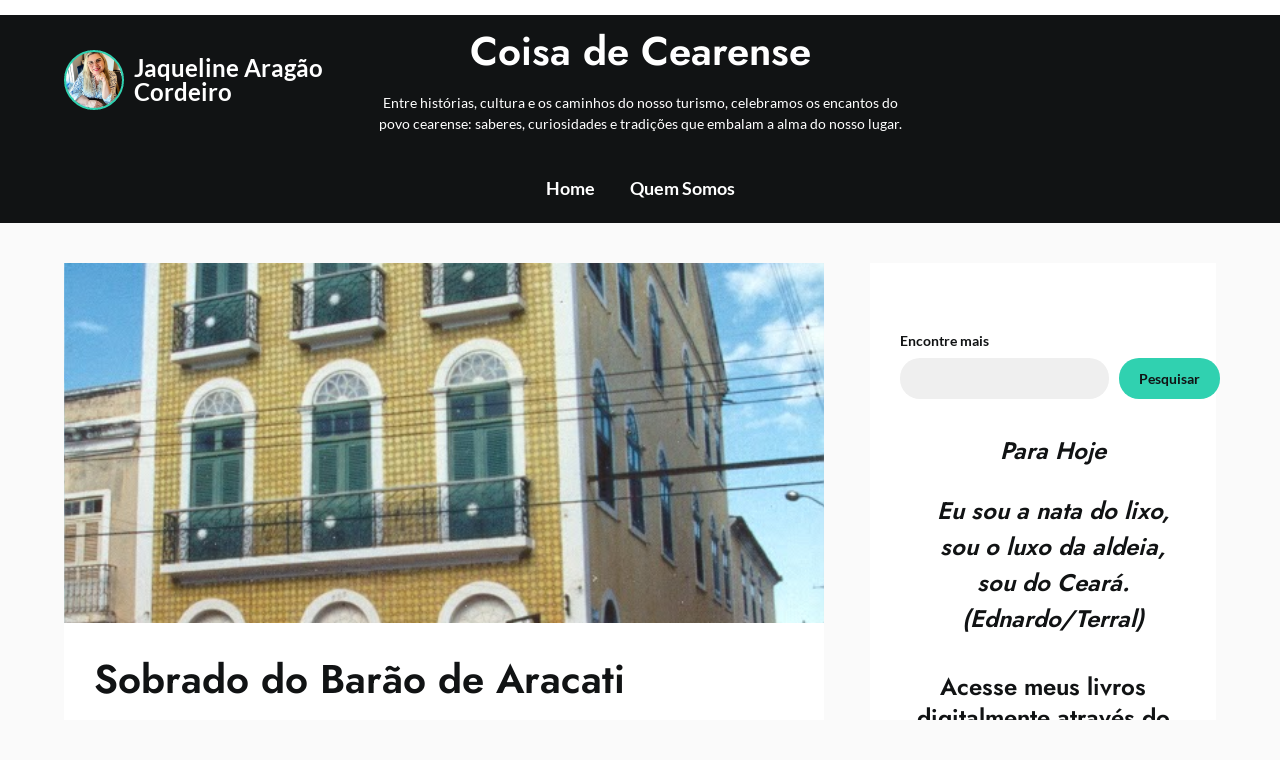

--- FILE ---
content_type: text/plain
request_url: https://www.google-analytics.com/j/collect?v=1&_v=j102&a=2080343918&t=pageview&_s=1&dl=https%3A%2F%2Fcoisadecearense.com.br%2Fsobrado-do-barao-de-aracati%2F&ul=en-us%40posix&dt=Sobrado%20do%20Bar%C3%A3o%20de%20Aracati%20%E2%80%93%20Coisa%20de%20Cearense&sr=1280x720&vp=1280x720&_u=IEBAAEABAAAAACAAI~&jid=742269779&gjid=1262172985&cid=975976264.1768821182&tid=UA-96102684-1&_gid=1986014407.1768821182&_r=1&_slc=1&z=1945506598
body_size: -453
content:
2,cG-MJ7RP5ZNCL